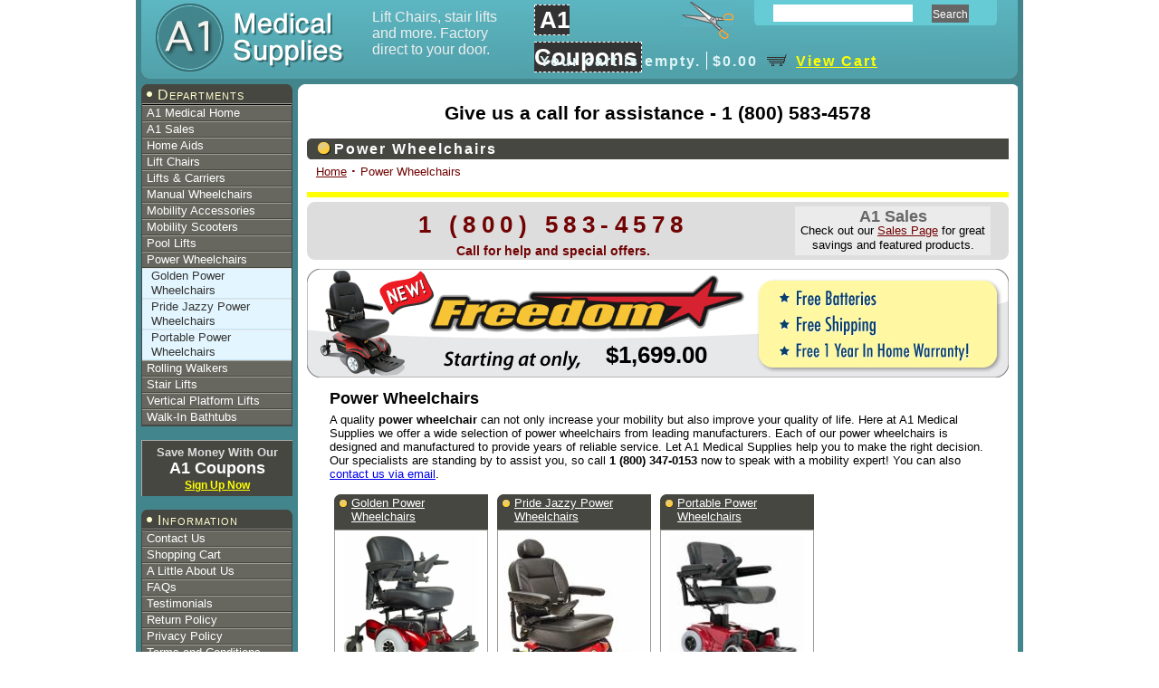

--- FILE ---
content_type: text/html;charset=utf-8
request_url: https://www.a1-medical-supplies.net/power-wheelchairs/
body_size: 4952
content:
<!DOCTYPE html><html xmlns="http://www.w3.org/1999/xhtml" lang="en"><head><title>Power Wheelchairs | Golden | Pride Jazzy &amp; Jet | Shoprider</title><meta content="width=device-width, initial-scale=1" name="viewport"/><link href="/style.css" media="screen" type="text/css" rel="stylesheet"/><link href="/print.css" media="print" type="text/css" rel="stylesheet"/><link href="/3rdParty.css" media="screen" rel="stylesheet"/><link href="/css/category.css" media="screen" type="text/css" rel="stylesheet"/><meta content="A1 Medical Supplies carries power wheelchairs from top manufacturers such as Golden and Pride. We also have a wide range of portable power wheelchairs available." name="description"/><meta content="power, wheelchair, chair, mobility, golden, pride, jazzy, jet, portable, shoprider, foldable, folding" name="keywords"/><link href="https://www.a1-medical-supplies.net/power-wheelchairs/" rel="canonical"/><script type="text/javascript">/*<![CDATA[*/var fbLikeTitle='Power Wheelchairs';
var facebookAppId='429010100499233';
/*]]>*/</script><meta content="Power Wheelchairs" name="og:title"/><meta content="product" name="og:type"/><meta content="https://www.a1-medical-supplies.net/power-wheelchairs/" name="og:url"/><meta content="A1 Medical Supplies" name="og:site_name"/><meta content="5540 McNeely Dr Suite 302" name="og:street-address"/><meta content="Raleigh" name="og:locality"/><meta content="NC" name="og:region"/><meta content="27612" name="og:postal-code"/><meta content="USA" name="og:country-name"/><meta content="ts462-05@mindspring.com" name="og:email"/><meta content="1 (800) 583-4578" name="og:phone_number"/><meta content="erikjrasmussen" name="fb:admins"/><meta content="429010100499233" name="fb:app_id"/><script type="text/javascript" src="http://platform.twitter.com/widgets.js"></script></head><body onload="Tooltip.init();"><div id="outside-container"><div id="inside-container"><div id="header"><div id="logo"><a href="http://www.a1-medical-supplies.net"><img alt="A1 Medical Supplies" src="/images/clear.gif"/></a></div><div id="tag-line"><div class="textarea">Lift Chairs, stair lifts and more. Factory direct to your door.</div></div><div class="header-coupons"><img alt="A1 Coupon Scissors" src="/images/header-scissors.gif" width="57" height="41"/><a href="/couponSignup.html"><span>A1 Coupons</span></a></div><div class="search-area"><form id="quickSearch" action="/search.html" method="get" data-cr-no-capture="data-cr-no-capture"><div><input class="search-bar" type="text" name="q"/><input class="search-submit" type="submit" value="Search"/></div></form></div><div id="miniCart" class="mini-cart"><table class="mini-cart-table"><tbody><tr><td class="cart-items"><span>Your cart is empty.
	</span></td><td class="cart-divider"><div><img alt="seperator" src="/images/clear.gif" width="1" height="1"/></div></td><td class="cart-total"><span>$0.00</span></td><td class="cart-icon"><img alt="mini-cart-icon" src="/images/cart.gif" width="22" height="13"/></td><td class="cart-view"><a href="/shoppingCart.html"><span>View Cart</span></a></td></tr></tbody></table></div></div><div id="middle-wrapper"><div id="nav-container"><div class="bar-header">Departments</div><div id="nav_departments" class="menu blind bar-container"><ul class="nav navbar-nav depth-0"><li class="nav-item first odd"><a class="nav-link" href="/">A1 Medical Home</a></li><li class="nav-item even"><a class="nav-link" href="/sales.html" rel="nofollow">A1 Sales</a></li><li class="nav-item odd sub-bar closed"><a class="nav-link sub-bar-name" href="/home-aids/">Home Aids</a><ul class="nav navbar-nav depth-1" style="display:none;"><li class="nav-item first odd"><a class="nav-link" href="/bath-lifts/">Bath Lifts</a></li><li class="nav-item odd last"><a class="nav-link" href="/bathshowerbench.htm">Bath &amp; Shower Benches</a></li></ul></li><li class="nav-item even sub-bar closed"><a class="nav-link sub-bar-name" href="/lift-chairs/">Lift Chairs</a><ul class="nav navbar-nav depth-1" style="display:none;"><li class="nav-item first odd"><a class="nav-link" href="/LC-Acc.htm">Accessories</a></li><li class="nav-item even"><a class="nav-link" href="/two-position-lift-chairs/">2 Position</a></li><li class="nav-item odd"><a class="nav-link" href="/3-position-lift-chairs/">3 Position</a></li><li class="nav-item even"><a class="nav-link" href="/infinite-position-lift-chairs/">Infinite Position</a></li><li class="nav-item odd"><a class="nav-link" href="/zero-gravity-lift-chairs/">Zero Gravity</a></li><li class="nav-item even"><a class="nav-link" href="/heavy-duty-liftchairs/">Heavy Duty</a></li><li class="nav-item odd"><a class="nav-link" href="/wide-lift-chairs/">Wide Lift Chairs</a></li><li class="nav-item even"><a class="nav-link" href="/pride-lift-chairs/">Pride</a></li><li class="nav-item odd"><a class="nav-link" href="/golden-lift-chairs/">Golden</a></li><li class="nav-item even"><a class="nav-link" href="/usmliftchairs/">US Medical Supplies</a></li><li class="nav-item odd"><a class="nav-link" href="/lc-400-600/">$400 to $600</a></li><li class="nav-item even"><a class="nav-link" href="/lc-601-800/">$601 to $800</a></li><li class="nav-item odd"><a class="nav-link" href="/lc-801-1000/">$801 to $1000</a></li><li class="nav-item even"><a class="nav-link" href="/lc-1001-above/">Over $1000</a></li><li class="nav-item odd last"><a class="nav-link" href="/medicarerequest.htm">Medicare Information</a></li></ul></li><li class="nav-item odd sub-bar closed"><a class="nav-link sub-bar-name" href="/wheelchair-scooter-lifts/">Lifts &amp; Carriers</a><ul class="nav navbar-nav depth-1" style="display:none;"><li class="nav-item first odd"><a class="nav-link" href="/external-scooter-lifts/">External Scooter Lifts</a></li><li class="nav-item even"><a class="nav-link" href="/external-powerchair-lifts/">External Powerchair Lifts</a></li><li class="nav-item odd"><a class="nav-link" href="/lifts-for-outside-of-car/">All External Vehicle Lifts</a></li><li class="nav-item even"><a class="nav-link" href="/internal-scooter-lifts/">Internal Scooter Lifts</a></li><li class="nav-item odd"><a class="nav-link" href="/internal-powerchair-lifts/">Internal Powerchairs Lifts</a></li><li class="nav-item even"><a class="nav-link" href="/lifts-for-inside-of-car/">All Internal Vehicle Lifts</a></li><li class="nav-item odd"><a class="nav-link" href="/manual-wheelchair-lifts/">Manual Wheelchair Lifts</a></li><li class="nav-item even"><a class="nav-link" href="/vertical-platform-lifts/">Vertical Platform Lifts</a></li><li class="nav-item odd last"><a class="nav-link" href="/mobility-trailers/">Mobility Trailers</a></li></ul></li><li class="nav-item even"><a class="nav-link" href="/manual-wheelcairs.htm">Manual Wheelchairs</a></li><li class="nav-item odd sub-bar closed"><a class="nav-link" href="/wheelchair-scooter-accessories/">Mobility Accessories</a></li><li class="nav-item even sub-bar closed"><a class="nav-link" href="/mobility-scooters/">Mobility Scooters</a></li><li class="nav-item odd"><a class="nav-link" href="/pool-lifts.htm">Pool  Lifts</a></li><li class="nav-item even selected sub-bar open"><a class="nav-link" href="/power-wheelchairs/">Power Wheelchairs</a><ul class="depth-1"><li class="first odd"><a class="nav-link" href="/golden-power-wheelchairs/">Golden Power Wheelchairs</a></li><li class="even"><a class="nav-link" href="/pride-power-wheelchairs/">Pride Jazzy Power Wheelchairs</a></li><li class="odd last"><a class="nav-link" href="/portable-power-wheelchairs/">Portable Power Wheelchairs</a></li></ul></li><li class="nav-item odd"><a class="nav-link" href="/rolling-walkers/">Rolling Walkers</a></li><li class="nav-item even sub-bar closed"><a class="nav-link sub-bar-name" href="/stair-lifts/">Stair Lifts</a><ul class="nav navbar-nav depth-1" style="display:none;"><li class="nav-item first odd"><a class="nav-link" href="/ameriglide-stairlifts/">AmeriGlide Stair Lifts</a></li><li class="nav-item even"><a class="nav-link" href="/used-stair-lifts/">Used Stair Lifts</a></li><li class="nav-item odd"><a class="nav-link" href="/factory-reconditioned-stair-lifts.htm">Reconditioned Stair Lifts</a></li><li class="nav-item even"><a class="nav-link" href="/outdoor-stairlifts/">Outdoor Stair Lifts</a></li><li class="nav-item odd"><a class="nav-link" href="/catalog/AmerDWagexamexdu.html">Dumbwaiter</a></li><li class="nav-item even"><a class="nav-link" href="/how-to-measure-for-stair-lift.htm">Stair Lift Measuring</a></li><li class="nav-item odd last"><a class="nav-link" href="/catalog/MK-BSBStairlift-Batteriesstreba.html">Stair Lift Batteries</a></li></ul></li><li class="nav-item odd"><a class="nav-link" href="/vertical-platform-lifts/">Vertical Platform Lifts</a></li><li class="nav-item even last"><a class="nav-link" href="/Walk-In-Baths/">Walk-In Bathtubs</a></li></ul></div><div class="nav-coupon-signup"><span>Save Money With Our</span><p class="a1-coupons"><span>A1 Coupons</span></p><span class="coupon-link"><a href="/couponSignup.html"><span>Sign Up Now</span></a></span></div><div class="bar-header">Information</div><div id="nav_Information" class="blind bar-container"><ul class="nav navbar-nav depth-0"><li class="nav-item first odd"><a class="nav-link" href="/contactUs.html" rel="nofollow">Contact Us</a></li><li class="nav-item even"><a class="nav-link" href="/shoppingCart.html" rel="nofollow">Shopping Cart</a></li><li class="nav-item odd"><a class="nav-link" href="/aboutUs.html" rel="nofollow">A Little About Us</a></li><li class="nav-item even"><a class="nav-link" href="/faqs.html" rel="nofollow">FAQs</a></li><li class="nav-item odd"><a class="nav-link" href="/testimonials.html">Testimonials</a></li><li class="nav-item even"><a class="nav-link" href="/returnPolicy.html">Return Policy</a></li><li class="nav-item odd"><a class="nav-link" href="/privacyPolicy.html" rel="nofollow">Privacy Policy</a></li><li class="nav-item even"><a class="nav-link" href="/terms-conditions.htm">Terms and Conditions</a></li><li class="nav-item odd"><a class="nav-link" href="/delivery.html">Delivery</a></li><li class="nav-item even"><a class="nav-link" href="/how-to-measure-for-stair-lift.htm">Stair Lift Measuring</a></li><li class="nav-item odd"><a class="nav-link" href="/mobility-rebates.htm" rel="nofollow">Mobility Rebates</a></li><li class="nav-item even last"><a class="nav-link" href="/low-price-guarantee.htm">Low Price Guarantee</a></li></ul></div><div><div class="feature-header">Featured Sales</div><div class="feature"><div class="feature-pic"><a href="/catalog/AmeriGlide-Infinity-Curved-Stair-Lift.html"><img class="portrait" alt="AmeriGlide Infinity Curved Stair Lift" src="/resources/product/4179/picture-thumb.jpg"/></a></div><div class="feature-name"><a href="/catalog/AmeriGlide-Infinity-Curved-Stair-Lift.html"><span>AmeriGlide Infinity Curved Stair Lift</span></a></div><div class="feature-price"><span class="sidebar-sale-price">$7,199.00</span></div></div><div class="feature"><div class="feature-pic"><a href="/catalog/AmeriGlide-Rave-2-Stair-Lift.html"><img class="portrait" alt="AmeriGlide Rave 2 Stair Lift" src="/resources/product/3571/picture-thumb.jpg"/></a></div><div class="feature-name"><a href="/catalog/AmeriGlide-Rave-2-Stair-Lift.html"><span>AmeriGlide Rave 2 Stair Lift</span></a></div><div class="feature-price"><span class="sidebar-sale-price">$2,195.00</span></div></div><div class="view-sales"><a href="/sales.html"><span>View All Sales</span></a></div><div class="feature-header featured-products">Featured Products</div><div class="feature"><div class="feature-pic"><a id="sale_2.product.url_2"><img id="sale_2.product.picture" alt="sale_2.product.name" src="/images/mock.jpg"/></a></div><div class="feature-name"><a id="sale_2.product.url"><span id="sale_2.product.name">MOCK</span></a></div><div class="feature-price"><span id="sale_2.product.price" class="sidebar-sale-price">MOCK</span></div></div><div class="feature"><div class="feature-pic"><a id="sale_3.product.url_2"><img id="sale_3.product.picture" alt="sale_3.product.name" src="/images/mock.jpg"/></a></div><div class="feature-name"><a id="sale_3.product.url"><span id="sale_3.product.name">MOCK</span></a></div><div class="feature-price"><span id="sale_3.product.price" class="sidebar-sale-price">MOCK</span></div></div><div class="clear"><img alt="spacer" src="/images/clear.gif" width="1" height="1"/></div></div><div class="bbb"><p>A1 Medical Supplies</p><span>Raleigh</span>,
					<span>NC</span>&nbsp; <span>27612</span></div></div><div id="content-container"><div id="inside-content"><div class="call-header">
                     Give us a call for assistance  - <span>1 (800) 583-4578</span></div><div class="titleBar-wrapper"><div id="titleBar" class="title"><h1><span id="title"><span>Power Wheelchairs</span></span></h1></div></div><div id="content"><div id="breadcrumbs" class="one"><ul class="breadcrumb" itemprop="breadcrumb"><li itemscope class="home from-start-0 from-end-1 breadcrumb-item" itemtype="http://data-vocabulary.org/Breadcrumb"><a href="/" itemprop="url"><span itemprop="title">Home</span></a></li><li class="from-start-0 from-end-1 delimiter"><span>&nbsp;&middot;&nbsp;</span></li><li itemprop="child" itemscope class="current active from-start-1 from-end-0 breadcrumb-item" itemtype="http://data-vocabulary.org/Breadcrumb"><span>Power Wheelchairs</span></li></ul></div><div class="map-pricing"></div><div id="announcement-row"><div class="ar-coupons"><img class="ar-scissors" alt="scissors" src="/images/announcement-scissors.gif"/><p class="ar-coupons-header"><span>A1 Coupons</span></p>
		Don't buy until you have them! <a class="ar-signup" href="/couponSignup.html"><span>Sign Up Now</span></a></div><div class="ar-sales"><p class="ar-sales-header"><span>A1 Sales</span></p>
		Check out our <a href="/sales.html">Sales Page</a> for great savings and featured products.
	</div><div class="ar-phone"><p class="ar-phone-header"><span>1 (800) 583-4578</span></p><p class="ar-call"><span>Call for help and special offers.</span></p></div><div class="clear"><img alt="spacer" src="/images/clear.gif" width="1" height="1"/></div></div><div class="freedom-box" style="margin-bottom: 10px;"><a href="/catalog/A1-PridJAZZFREEDOM.html"><img alt="Pride's Jazzy Freedom" src="/images/banners/jazzy-freedom-a1ms.jpg" width="775" height="120"/></a><span class="freedom-price">$1,699.00</span></div><div id="Site:61:SmartPage:95" class="category-page even SmartPage-95"><div class="category-description wysiwyg"><h2>Power Wheelchairs</h2><p>A quality <b>power wheelchair</b> can not only increase your mobility but also improve your quality of life. Here at A1 Medical Supplies we offer a wide selection of power wheelchairs from leading manufacturers. Each of our power wheelchairs is designed and manufactured to provide years of reliable service. Let A1 Medical Supplies help you to make the right decision. Our specialists are standing by to assist you, so call <strong>1 (800) 347-0153</strong> now to speak with a mobility expert! You can also <a href="http://www.a1-medical-supplies.net/contactUs.html" rel="nofollow">contact us via email</a>.</p></div><ul class="categories"><li class="even subSmartPage-91"><div class="category-header"><a href="/golden-power-wheelchairs/"><span>Golden Power Wheelchairs</span></a></div><div class="category-info"><div class="category-pic"><a class="main-link" href="/golden-power-wheelchairs/"><img class="portrait" alt="Golden Power Wheelchairs" src="/resources/smartPage/91/picture-thumb.jpg"/></a></div><div class="textarea short-description"></div></div><div class="view-more"><a href="/golden-power-wheelchairs/"><span>view products</span></a></div></li><li class="odd subSmartPage-90"><div class="category-header"><a href="/pride-power-wheelchairs/"><span>Pride Jazzy Power Wheelchairs</span></a></div><div class="category-info"><div class="category-pic"><a class="main-link" href="/pride-power-wheelchairs/"><img class="portrait" alt="Pride Jazzy Power Wheelchairs" src="/resources/smartPage/90/picture-thumb.jpg"/></a></div><div class="textarea short-description"></div></div><div class="view-more"><a href="/pride-power-wheelchairs/"><span>view products</span></a></div></li><li class="even subSmartPage-93"><div class="category-header"><a href="/portable-power-wheelchairs/"><span>Portable Power Wheelchairs</span></a></div><div class="category-info"><div class="category-pic"><a class="main-link" href="/portable-power-wheelchairs/"><img class="portrait" alt="Portable Power Wheelchairs" src="/resources/smartPage/93/picture-thumb.jpg"/></a></div><div class="textarea short-description"></div></div><div class="view-more"><a href="/portable-power-wheelchairs/"><span>view products</span></a></div></li></ul><p style="clear:both;">&nbsp;</p></div></div></div></div><div id="content-bottom"><img alt="content-bottom" src="/images/content-bottom.gif" width="795"/></div></div></div></div><script type="text/javascript" src="/js.js"></script><script type="text/javascript">/*<![CDATA[*/const productLine=4;/*]]>*/</script><script type="text/javascript" async="async" defer="defer">/*<![CDATA[*/try {
(function(i,s,o,g,r,a,m){i['GoogleAnalyticsObject']=r;i[r]=i[r]||function(){
(i[r].q=i[r].q||[]).push(arguments)},i[r].l=1*new Date();a=s.createElement(o),
m=s.getElementsByTagName(o)[0];a.async=1;a.src=g;m.parentNode.insertBefore(a,m)
})(window,document,'script','https://www.google-analytics.com/analytics.js','ga');
ga('create', 'UA-1356912-2', 'auto', {'legacyCookieDomain': 'a1-medical-supplies.net'});
ga('require', 'ecommerce');
ga('send', 'pageview');
window.dataLayer = window.dataLayer || []; function gtag(){dataLayer.push(arguments);}} catch(e) { if(console) { console.error(e) } }/*]]>*/</script></body></html>

--- FILE ---
content_type: text/css
request_url: https://www.a1-medical-supplies.net/style.css
body_size: 35289
content:
* {
    padding: 0;
    margin: 0;
}

img {
    border: none;
    -ms-interpolation-mode: bicubic;
}

body {
    font-family: trebuchet ms, verdana, arial, helvetica, sans-serif;
    background-color: #fff;
    font-size: 62.5%;
}

.clear {
    clear: both;
    height: 1px;
}

.clear-right {
    clear: right;
    height: 1px;
}

.clear-left {
    clear: left;
}

h1 {
    font-size: 1.6em;
}

h1.site-name {
    margin-left: -2000px;
}

h2 {
    font-size: 1.4em;
}

h3 {
    font-size: 1.2em;
}

li {
    margin-left: 25px;
}

p {
    margin: 5px 0;
}

#notice {
    background-color: #F7E2FF;
    padding: 10px;
    font-weight: bold;
    font-size: 1.1em;
    margin-bottom: 10px;
    border: 3px dashed #666;
}

#outside-container {
    width: 980px;
    font-size: 1.3em;
    margin-left: auto;
    margin-right: auto;
    text-align: center;
    background-color: #42858d;
    position: relative;
    padding-bottom: 6px;
    margin-bottom: 30px;
}

#inside-container {
    margin: 0 6px 6px 6px;
    text-align: left;
}

#header {
    height: 87px;
    background: transparent url(/images/header.jpg) 0 0 no-repeat;
}

#logo img {
    width: 241px;
    height: 77px;
    float: left;
    border: 0;
}

#tag-line {
    width: 160px;
    position: absolute;
    top: 10px;
    left: 261px;
    font-size: 1.2em;
    color: #efefef;
}

#phone .sales {
    text-align: center;
    margin-top: 18px;
}

.header-coupons {
    position: absolute;
    width: 220px;
    top: 2px;
    left: 440px;
    line-height: 41px;
    font-size: 2em;
    font-weight: bold;
}

.header-coupons a {
    color: #fff;
    border: 1px dashed #fff;
    text-decoration: none;
    padding: 1px 5px;
    background-color: #333;
}

.header-coupons a:hover {
    background-color: #C91901;
}

.header-coupons img {
    float: right;
}

.service {
    margin-top: 5px;
}

#hours {
    width: 280px;
    text-align: center;
    position: absolute;
    left: 390px;
    top: 8px;
    color: #eee;
}

.search-area {
    width: 268px;
    position: absolute;
    top: 0;
    right: 23px;
    color: #fff;
}

.search-area form {
    margin-top: 3px;
    margin-left: 15px;
    position: relative;
}

.search-area input {
    border: 0;
    height: 15px;
    padding: 2px;
}

input.search-bar {
    position: absolute;
    top: 2px;
    left: 0;
    width: 150px;
    height: 15px;
}

input.search-submit {
    position: absolute;
    top: 2px;
    left: 170px;
    background-color: #666;
    color: #fff;
    cursor: pointer;
    border: 1px solid #666;
    font-size: .9em;
    padding: 0;
    margin-left: 5px;
    height: 20px;
    line-height: 20px;
}

.mini-cart {
    width: 510px;
    height: 37px;
    line-height: 37px; /*line-height: 37px;*/
    position: absolute; /*border: 1px solid white;*/
    top: 47px;
    left: 440px;
    color: #def4f6;
    padding: 0 2px;
    letter-spacing: 2px;
    font-size: 1.2em;
    font-weight: bold;
    white-space: nowrap;
    text-align: center;
}

.mini-cart-right {
    position: absolute;
    top: 0;
    right: 0;
}

.mini-cart p {
    margin: 0;
}

.mini-cart-table td {
    padding: 0 2px;
}

.mini-cart a {
    color: yellow;
}

.cart-items {
    width: 150px; /*font-size:.8em;*/
}

.cart-divider td {
    width: 10px;
}

.cart-total {
    width: 50px;
}

.cart-icon {
    width: 30px;
    text-align: center;
}

.cart-divider div {
    height: 20px;
    width: 1px;
    background-color: #fff;
}

#middle-wrapper {
    height: 1%;
}

#nav-container {
    position: absolute;
    top: 93px;
    left: 6px;
    width: 167px;
}

.bar-header {
    background: transparent url(/images/navigation-header.gif) 0 0 no-repeat;
    color: #ffc;
    font-variant: small-caps;
    height: 23px;
    line-height: 23px;
    padding-left: 18px;
    font-size: 1.2em;
    letter-spacing: 1px;
}

.bar-container {
    border-width: 0 1px 1px;
    border-color: #474742;
    border-style: solid;
    background-color: #676760;
    margin-bottom: 15px;
}

.bar-container li {
    list-style: none;
    margin-left: 0;
    font-family: Verdana, sans-serif;
    min-height: 16px;
    line-height: 16px;
}

.bar-container li a {
    display: block;
    padding-left: 5px;
    border-top: 1px solid #9D9E94;
    border-bottom: 1px solid #474742;
    min-height: 16px;
    line-height: 16px;
    color: #fff;
    text-decoration: none;
}

* html .bar-container li a {
    height: 16px;
}

.bar-container li a:hover,
.bar-container .sub-bar li a:hover {
    border-top: 1px solid #FFEB40;
    border-bottom: 1px solid #BC9728;
    background-color: #fc3;
    color: #474742;
}

.bar-container .sub-bar li {
    background-color: #e3f6ff;
}

.bar-container .sub-bar li a {
    padding-left: 10px;
    border-top: 1px solid #E4E4E4;
    border-bottom: 1px solid #c4e6f7; /*color:#fff;*/
    color: #333;
}

.bar-container li.sub-bar ul li ul li {
    background-color: #F2F2EE;
}

.bar-container li.sub-bar ul li ul li a {
    padding-left: 15px;
    border-top: 1px solid #fff;
    border-bottom: 1px solid #7dd5ff;
    color: #474742;
}

.nav-coupon-signup {
    background-color: #474742;
    font-weight: bold;
    text-align: center;
    padding: 5px;
    margin-bottom: 15px;
    border-top: 1px solid #aaa;
    border-left: 1px solid #aaa;
    color: #ddd;
}

p.a1-coupons {
    margin: 0;
    color: #fff;
    font-size: 1.4em;
}

.coupon-link a {
    color: yellow;
    font-size: .9em;
}
.call-header {
    text-align: center;
    padding: 10px;
    font-size: 1.6em;
    font-weight: bold;
}
#titleBar h1 {
    font-size: 1.2em;
    letter-spacing: 2px;
}

#titleBar {
    color: #fff;
    background: transparent url(/images/title-bar.gif) 0 0 no-repeat;
    height: 23px;
    line-height: 23px;
    padding-left: 30px;
}

.titleBar-wrapper /* IE7 Wasn't an Improvement */
{
/*margin-left: 173px;*/
    padding-top: 6px;
    margin-bottom: 5px;
}

.banner-area {
    text-align: center;
    padding: 5px;
}

#breadcrumbs {
    padding-left: 10px;
    padding-bottom: 4px;
    color: #720303;
    margin-bottom: 10px; /*background: #720303 url( /images/top-left-dkred.gif ) 0 0 no-repeat;*/
    line-height: 1.3em;
}

#breadcrumbs a:link,
#breadcrumbs a:visited {
    color: #720303;
}

#breadcrumbs a:hover {
    color: #999;
}

#breadcrumbs li {
    list-style: none;
    display: inline;
    margin-left: 0;
    margin-bottom: 3px;
}

#breadcrumbs li.delimiter {
    color: #720303;
    font-size: 1.3em;
    font-weight: bold;
}

#announcement-row {
    background: transparent url(/images/announcement-row-bg.gif) 0 0 no-repeat;
    height: 64px;
    padding: 5px;
}

.ar-coupons {
    display: none;
    float: right;
    width: 200px;
    text-align: center;
    margin-right: 15px;
    margin-left: 10px; /*border: 3px dashed #666;*/
    border: 3px solid #EBEBEB;
    line-height: 16px;
    background-color: #EBEBEB;
}

img.ar-scissors {
    float: right;
    margin-top: 5px;
}

.ar-coupons a,
.ar-sales a {
    color: #720303;
}

p.ar-coupons-header,
p.ar-sales-header {
    color: #666;
    font-size: 1.4em;
    margin: 0;
    font-weight: bold;
}

.ar-sales {
    float: right;
    width: 210px;
    line-height: 16px;
    text-align: center;
    margin-right: 15px;
    background-color: #EBEBEB;
    border: 3px solid #EBEBEB;
}

.ar-phone {
    text-align: center;
    font-weight: bold;
    color: #666;
}

.ar-phone-header {
    font-size: 2em;
    letter-spacing: .25em;
    color: #720303;
}

.ar-call {
    color: #720303;
    font-size: 1.1em;
}

#content-container {
    background: #fff url(/images/content-header.gif) 0 0 no-repeat;
    width: 795px;
    margin-left: 173px;
    margin-top: 6px;
}

#inside-content {
    padding: 10px;
    min-height: 1400px;
}

* html #inside-content {
    height: 1400px;
}

#content-bottom {
    margin-left: 173px;
    margin-bottom: 6px;
    margin-top: -2px;
}

.top-left {
    background: #474742 url(/images/top-left.gif) 0 0 no-repeat;
    height: 18px;
    line-height: 18px;
    color: #fff;
    padding-left: 10px;
}

.top-left-alt {
    background: #907167 url(/images/top-left-alt.gif) 0 0 no-repeat;
    height: 18px;
    line-height: 18px;
    color: #fff;
    padding-left: 10px;
}

.bottom-right {
    background: #474742 url(/images/bottom-right.gif) right bottom no-repeat;
    height: 8px;
}

.bottom-right-alt {
    background: #907167 url(/images/bottom-right-alt.gif) right bottom no-repeat;
    height: 8px;
}

.inside-box {
    border: 1px solid #474742;
    padding: 5px;
    min-height: 60px;
}

* html .inside-box {
    height: 60px;
}

.inside-box-alt {
    border: 1px solid #907167;
    padding: 5px;
    min-height: 60px;
}

* html .inside-box-alt {
    height: 60px;
}

.dark-box-top {
    width: 207px;
    height: 6px;
    background: transparent url(/images/dark-box-top.gif) 0 0 no-repeat;
}

.dark-box-bottom {
    width: 207px;
    height: 7px;
    background: transparent url(/images/dark-box-bottom.gif) 0 0 no-repeat;
}

.dark-box-inside {
    background: #96938E url(/images/dark-box-inside.gif) 0 0 repeat-y;
    padding: 10px;
    color: #fff;
    height: 1%;
}

.server-message {
    background-color: #ffc;
    padding: 10px;
    font-weight: bold;
    font-size: 1.1em;
}

.payment-methods {
    background-color: #fff;
    padding: 2px 0 10px 0;
    margin-bottom: 5px;
    height: 1%;
}

.pm-header {
    text-align: center;
    font-weight: bold;
}

#google {
    padding-left: 37px;
}

.checks-welcome {
    text-align: center;
}

.bbb {
    font-size: .9em;
    color: #fff;
    text-align: center;
}

.bbb img {
    float: left;
    margin-right: 3px;
}

#instantCoupons {
    padding: 5px 0 0 10px;
    background-color: #fff;
}

#coupon-signup-box {
    margin-left: auto;
    margin-right: auto;
    margin-top: 15px;
    text-align: center;
    width: 350px;
    background-color: #474742;
    padding: 5px;
    color: #fff;
}

#coupon-signup-box-inner {
    border: 3px double #ccc;
    padding: 10px;
}

.coupon-signup-header {
    color: yellow;
    font-weight: bold;
    font-size: 1.2em;
}

#subscriptions li {
    list-style: none;
    padding: 5px;
    text-align: left;
}

.coupon-input {
    margin-bottom: 15px;
}

input.coupon-submit {
    margin-top: 15px;
}

.coupon-success {
    background-color: #ccc;
    padding: 5px;
    font-weight: bold;
    color: #333;
    margin-bottom: 10px;
}

.a1-coupons-scissors {
    float: right;
}

ul#testimonials li {
    list-style: none;
    margin-left: 0;
    border-left: 5px solid #666;
    text-align: left;
}

p.customer {
    margin: 0;
    font-weight: bold;
    color: #333;
    padding-left: 5px;
}

p.customer-place {
    margin: 0 0 5px 0;
    color: #666;
    padding-left: 5px;
}

div.customer-testimonial {
    margin: 2px 0 15px 0;
    background-color: #F6F6F6;
    padding: 5px;
}

ul#faqs {
    margin-top: 20px;
}

ul#faqs li {
    list-style: none;
    margin-left: 0;
    border-left: 5px solid #666;
    padding-left: 5px;
}

ul#faqs td {
    padding-left: 5px;
}

th.answer-header,
td.answer-text {
    background-color: #F6F6F6;
}

.return-to-top {
    font-size: .9em;
    text-align: right;
}

.warranty {
    text-align: center;
}

.sl-disclaimer {
    font-size: .9em;
    margin-top: 10px;
    padding-bottom: 10px;
}

.contact-left {
    float: left;
    width: 250px;
}

.contact-required-fields,
.contact-form-header {
    margin-bottom: 5px;
}

.contact-form th {
    padding-top: 5px;
    padding-right: 5px;
    vertical-align: top;
    font-weight: normal;
    text-align: right;
}

th.contact-required {
    font-weight: bold;
}

.contact-form td {
    vertical-align: top;
    padding-top: 5px;
}

.contact-right {
    margin-left: 270px;
    border-left: 1px solid #ccc;
    padding-left: 10px;
}

.contact-phone,
.mailing-address,
.physical-address,
.contact-service {
    margin-top: 10px;
}

.contact-label {
    color: #666;
    margin-bottom: 3px;
    border-bottom: 1px solid #666;
    padding-bottom: 2px;
    width: 150px;
    font-weight: bold;
}

div.card-type-label {
    display: none;
}

img#cardTypeImage {
    display: none;
}

#confirm-page .submit,
.order-return-policy {
    padding: 10px;
    text-align: center;
}

table#credit td {
    padding: 5px;
    text-align: center;
}

.map-pricing {
    text-align: center;
    background-color: yellow;
    font-weight: bold;
    font-size: 1.1em;
    padding: 3px 0;
    margin-bottom: 5px;
}

.free-big li {
    display: inline;
    margin-left: 0;
}

.free-big {
    margin-bottom: 5px;
    text-align: center;
}

.free-big li.free-big-first {
    margin-right: 20px;
}

.no-items {
    text-align: center;
    font-weight: bold;
    font-size: 1.2em;
    padding: 10px;
}

.feature-header {
    clear: both;
    background-color: #7A7571;
    color: yellow;
    font-weight: bold;
    padding: 2px 5px;
    margin-bottom: 3px;
}

.featured-products {
    margin-top: 15px;
}

.feature {
    clear: both;
    margin-bottom: 10px;
}

.feature-pic {
    width: 90px;
    float: left;
}

.feature-pic img {
    width: 80px;
    border: 1px solid #ccc;
}

.feature-name a {
/*color:#FFE6D5;*/
    color: #DFF3FE;
    font-weight: bold;
}

.feature-price {
    font-size: 1.3em;
    font-weight: bold;
    text-align: right;
    color: #eee;
}

.view-sales {
    text-align: center;
    padding: 3px 0;
    height: 15px;
    line-height: 15px;
    font-weight: bold;
    background-color: #ccc;
    clear: both;
}

.view-sales a {
    color: #333;
    display: block;
}

.view-sales a:hover {
    background-color: #ddd;
}

.assistant-box {
    background-color: #E3F6FF;
    font-size: 1.2em;
    text-align: center;
    margin: 10px 0;
    border-top: 1px solid #999;
    border-bottom: 1px solid #999;
    color: #333;
    padding: 10px;
}

.need-help-header {
    font-weight: bold;
    font-size: 1.3em;
}

.assistant-box a {
    color: #333
}
table.sl-pic-table {
    border-collapse:separate;
    border-spacing: 10px;
}
.sl-pic {
    padding-bottom: 15px;
}
td.sl-caption {
    width: 300px;
    /*border: 1px solid #333;*/
    padding-bottom: 15px;
}
.polar-caption {
    bottom: -20px;
    text-align: center;
    font-weight: bold;
}

.polar {
    bottom: 4px;
    position: relative;
    right: 4px;
    text-align: center;
    background: none repeat scroll 0 0 #FFFFFF;
    padding: 10px 10px 30px;
    border-top: 1px solid #666;
    border-right: 2px solid #333;
    border-bottom: 2px solid #333;
    border-left: 1px solid #666;
}

.polar-image {
    margin: 0;
    width: 100px;
    height: 100px;
    overflow: hidden;
}
.left {
     float: left;
     margin: 0 10px 10px 0;
}
.right {
    float: right;
    margin: 0 0 10px 10px;
}

/*fda compliance stuff*/
.sp-fda-name {
    font-size: .8em;
    padding-top: 5px;
    color: #666;
}
.sp-fda-blurb {
    font-size: .8em;
    margin: 1em;
}
.p-fda-name {
    margin: 0 0 1em 3em;
    /*text-align: center;*/
    font-size: .9em;
    color: #666;
}
.p-fda-blurb {
    margin: 1em;
    font-size: .9em;
}
.localeSelector {
	cursor: pointer;
	position: relative;
	float: right;
	background-color: #99ff99;
	padding: 3px;
	border: 1px solid #006633;
	z-index: 97;
}

.localeSelector:hover {
	background-color: #9999ff;
}

.localeSelectorMenu {
	cursor: pointer;
	position: absolute;
	background-color: #99ff99;
	padding: 0;
	border: 1px solid #006633;
	z-index: 101;
}

div.localeSelectorMenu {
	padding: 3px 3px 3px 3px;
}

.localeSelectorMenu div:hover {
	background-color: #9999ff;
}

span.error, div.error {
	font-weight: bold;
	color: red;
	margin-left: 5px;
	background-image: url(/images/exclamation-16.png);
	background-repeat: no-repeat;
	padding-left: 20px;

}

span.error a, div.error a {
	color: red;
}

/* Admin-editable sections are hidden by default, shown only when edit-in-place is enabled */
.admin-editable-section {
	display: none;
}

.admin-editable-section:has(.editable-in-place) {
	display: block;
	margin: 20px 0;
	padding: 15px;
	background-color: #fff8e1;
	border: 2px dashed #ff9800;
	border-radius: 5px;
}

.admin-editable-section:has(.editable-in-place)::before {
	content: "Admin Editable Text (not visible to customers)";
	display: block;
	font-weight: bold;
	color: #e65100;
	margin-bottom: 10px;
	font-size: 12px;
	text-transform: uppercase;
}

.admin-editable-section .editable-in-place {
	display: block;
	margin: 8px 0;
	padding: 8px;
	background-color: #ffffff;
	border: 1px dotted #999;
}

.editable-in-place {
	cursor: pointer;
	border: 1px dotted transparent;
}

.editable-in-place:hover {
	background-color: #ffffcc;
	border-color: #999999;
}

.edit-in-place {
	z-index: 100;
	padding: 5px;
	border: 2px inset #009999;
	background-color: #ffffff;
}

.edit-in-place input {
	font-size: 11px;
	margin-right: 3px;
	float: left;
	border: 1px solid #99ccff;
}

.edit-in-place textarea {
	height: 500px;
	width: 700px;
	font-size: 11px;
	padding: 5px;
	margin-right: 3px;
	border: 1px solid #99ccff;
}

.edit-in-place .buttons {
	display: block;
}

.edit-in-place a.edit-in-place-button {
	border: 1px outset #999999 !important;
	text-decoration: none !important;
	background-color: #99ccff !important;
	color: #000000 !important;
	float: right !important;
	padding: 2px !important;
	margin-right: 3px !important;
	font-size: 12px !important;
}

.edit-in-place.textarea a {
	margin-top: 5px;
}

.edit-in-place a.edit-in-place-button:hover {
	background-color: #ccffff;
}

.edit-in-place a.edit-in-place-button:active {
	border: 1px inset #999999;
}

.edit-in-place .localeSelector {
	display: inline;
	float: left;
	margin-right: 4px;
}

.edit-in-place .localeSelector img {
	width: 23px !important;
	height: 15px !important;
}

.edit-in-place.textarea .localeSelector {
	margin-top: 5px;
}

.tooltipped {
	cursor: help;
}

#tooltip {
	background-color: #ffffcc;
	border: 1px solid #666666;
	padding: 2px;
	max-width: 200px;
	z-index: 97;
}

#hiddenNotice,
#unpublishedNotice {
	position: fixed;
	top: 0;
	left: 0;
	text-transform: uppercase;
	width: 100%;
	padding: 20px;
	text-align: center;
	font-size: 50px;
	background-color: #cccccc;
	border-bottom: 1px solid #999999;
	opacity: 0.4;
	z-index: 10000;
}

#lutraDebugger {
	position: fixed;
	top: 50px;
	left: 200px;
	padding: 10px;
	background: #ffcccc;
	border: 1px solid #ff3333;
}

#lutraDebugger a.close {
	float: right;
	border: 1px outset #cccccc;
	padding: 2px;
	cursor: pointer;
	text-decoration: none;
}

#lutraDebugger a:hover.close {
	background: #ccffcc;
}

#lutraDebugger a:focus.close {
	border: 1px inset #cccccc;
}

#lutraDebugger ul {
	list-style: none;
	font-weight: bold;
	clear: right;
}

#lutraDebugger ul li {
	padding: 3px;
}

#lutraDebugger ul li.odd {
	background: #ffaaaa;
	border-top: 1px solid #dd0000;
	border-bottom: 1px solid #dd0000;
}

#lutraDebugger ul li.odd.last {
	border-bottom: none;
}
.SAMI5ZxHy9H0Qiw1GXqA{font-weight:bold;display:flex;flex-flow:column nowrap}.SAMI5ZxHy9H0Qiw1GXqA input,.SAMI5ZxHy9H0Qiw1GXqA button{outline:none}.SAMI5ZxHy9H0Qiw1GXqA>div{flex:1;display:flex;flex-flow:row nowrap;margin:8px}.SAMI5ZxHy9H0Qiw1GXqA>div>label{width:100px;text-align:right;margin-right:10px;line-height:36px;color:#666}.SAMI5ZxHy9H0Qiw1GXqA>div>div{flex:1;display:flex;flex-flow:row nowrap;width:300px}.SAMI5ZxHy9H0Qiw1GXqA>div>div>input{flex:1;padding:6px 10px;font-size:16px;border:1px solid #aaa;border-radius:4px}.SAMI5ZxHy9H0Qiw1GXqA>div>div>span{color:#a22;font-weight:bold;margin-left:10px;line-height:36px}.SAMI5ZxHy9H0Qiw1GXqA>div.I4Ryc0Ysx5nAmMW341xv{height:20px;justify-content:center;color:#a22}.SAMI5ZxHy9H0Qiw1GXqA button{display:block;width:150px;margin:0 auto 10px auto;white-space:nowrap;display:inline-block;border-radius:5px;padding:5px 10px;font-size:16px;color:#fff;cursor:pointer;background-image:linear-gradient(#4f93ce, #285f8f);border:1px solid #285f8f;position:relative}.SAMI5ZxHy9H0Qiw1GXqA button:visited{color:#fff}.SAMI5ZxHy9H0Qiw1GXqA button:hover{background-image:linear-gradient(#63a0d4, #337ab7)}.SAMI5ZxHy9H0Qiw1GXqA button:hover[disabled]{background-image:linear-gradient(#4f93ce, #285f8f)}.SAMI5ZxHy9H0Qiw1GXqA button:visited{color:#000}.SAMI5ZxHy9H0Qiw1GXqA button[disabled]{opacity:.6;cursor:not-allowed}.SAMI5ZxHy9H0Qiw1GXqA button.Ptyx54eA86MI0HQNHVsA:before{position:absolute;content:"";left:5px;top:5px;height:16px;width:16px;background:url("spinner.gif") no-repeat}
.pQb2U47jQBSOBWnoPbXw{overflow:auto}.pQb2U47jQBSOBWnoPbXw .FdPcp6bErnMRrfazzf31{margin:10px;text-align:center}.pQb2U47jQBSOBWnoPbXw .TqdFJh7gvE6h07n05v0D{font-weight:bold;color:#00008b}.pQb2U47jQBSOBWnoPbXw form{display:flex;flex-flow:column nowrap;font-weight:bold;max-width:530px;margin:0 auto}.pQb2U47jQBSOBWnoPbXw form input,.pQb2U47jQBSOBWnoPbXw form select,.pQb2U47jQBSOBWnoPbXw form button{outline:none}.pQb2U47jQBSOBWnoPbXw form>div{flex:1;display:flex;flex-flow:row nowrap;margin:2px 4px}.pQb2U47jQBSOBWnoPbXw form>div>label{width:160px;text-align:right;margin-right:10px;line-height:36px;color:#666}.pQb2U47jQBSOBWnoPbXw form>div>div{flex:1;display:flex;flex-flow:row nowrap;width:400px}.pQb2U47jQBSOBWnoPbXw form>div>div>input,.pQb2U47jQBSOBWnoPbXw form>div>div>textarea,.pQb2U47jQBSOBWnoPbXw form>div>div>select{flex:1;padding:6px 10px;font-size:16px;border:1px solid #aaa;border-radius:4px;margin:0}.pQb2U47jQBSOBWnoPbXw form>div>div>span{color:#a22;font-weight:bold;margin-left:10px;line-height:36px}.pQb2U47jQBSOBWnoPbXw form>div.JFKnwTzFas2N6BfHasIw{justify-content:center;color:#a22}.pQb2U47jQBSOBWnoPbXw form>div.RbdlJE0ZT3okwa3U0VvS{justify-content:center}.pQb2U47jQBSOBWnoPbXw form>div.RbdlJE0ZT3okwa3U0VvS>label{text-align:center;width:100%}.pQb2U47jQBSOBWnoPbXw form>.FwXzOi6mjJB_XppqDSO0{justify-content:center;padding:10px;font-weight:normal}.pQb2U47jQBSOBWnoPbXw form>ul{display:flex;flex-flow:row wrap;justify-content:center;margin-top:10px}.pQb2U47jQBSOBWnoPbXw form>ul>li{width:150px;margin:5px;border:2px dotted #999;cursor:pointer;background:#fff;box-shadow:1px 1px 4px rgba(0,0,0,.2);display:flex;flex-flow:column nowrap}.pQb2U47jQBSOBWnoPbXw form>ul>li .cqeVsFM7Wg59p8iNYoZy{flex:1;display:flex;flex-flow:column nowrap;justify-content:center;font-size:12px;text-align:center;padding:5px;border-bottom:1px solid #ccc}.pQb2U47jQBSOBWnoPbXw form>ul>li .n4r4U38qMD2h6I19MBp2{height:30px;line-height:30px;font-weight:bold;color:#c00;text-align:center;padding:5px}.pQb2U47jQBSOBWnoPbXw form>ul>li:hover{border:2px solid #999;background:linear-gradient(#f0f0f0, #efefef)}.pQb2U47jQBSOBWnoPbXw form>ul>li.UpTzK5iFwuKOaGrtaTvM{border:2px solid green;background:linear-gradient(#cfc, #ada);box-shadow:3px 3px 4px rgba(0,0,0,.5)}.pQb2U47jQBSOBWnoPbXw form>ul>li.UpTzK5iFwuKOaGrtaTvM:hover{border:2px solid green;background:linear-gradient(#cfc, #ada);box-shadow:3px 3px 4px rgba(0,0,0,.5)}.pQb2U47jQBSOBWnoPbXw button{display:block;width:180px;margin:0 auto 10px auto;white-space:nowrap;display:inline-block;border-radius:5px;padding:5px 10px;font-size:16px;color:#fff;cursor:pointer;background-image:linear-gradient(#4f93ce, #285f8f);border:1px solid #285f8f;position:relative}.pQb2U47jQBSOBWnoPbXw button:visited{color:#fff}.pQb2U47jQBSOBWnoPbXw button:hover{background-image:linear-gradient(#63a0d4, #337ab7)}.pQb2U47jQBSOBWnoPbXw button:hover[disabled]{background-image:linear-gradient(#4f93ce, #285f8f)}.pQb2U47jQBSOBWnoPbXw button:visited{color:#000}.pQb2U47jQBSOBWnoPbXw button[disabled]{opacity:.6;cursor:not-allowed}.pQb2U47jQBSOBWnoPbXw button.jBeMjDMCEgK6NT5odLZM:before{position:absolute;content:"";left:5px;top:5px;height:16px;width:16px;background:url("spinner.gif") no-repeat}.pQb2U47jQBSOBWnoPbXw button.RbdlJE0ZT3okwa3U0VvS{width:250px;white-space:nowrap;display:inline-block;border-radius:5px;padding:5px 10px;font-size:16px;color:#fff;cursor:pointer;background-image:linear-gradient(white, #d5d5d5);border:1px solid #d5d5d5;color:#000;font-weight:normal}.pQb2U47jQBSOBWnoPbXw button.RbdlJE0ZT3okwa3U0VvS:visited{color:#fff}.pQb2U47jQBSOBWnoPbXw button.RbdlJE0ZT3okwa3U0VvS:hover{background-image:linear-gradient(white, #eee)}.pQb2U47jQBSOBWnoPbXw button.RbdlJE0ZT3okwa3U0VvS:hover[disabled]{background-image:linear-gradient(white, #d5d5d5)}.pQb2U47jQBSOBWnoPbXw button.RbdlJE0ZT3okwa3U0VvS:visited{color:#000}.pQb2U47jQBSOBWnoPbXw button.RbdlJE0ZT3okwa3U0VvS[disabled]{opacity:.6;cursor:not-allowed}.pQb2U47jQBSOBWnoPbXw button.RbdlJE0ZT3okwa3U0VvS input{margin-right:5px;position:relative;top:-2px}
.hm3hSwlIP2XS5mmpWtND{font-size:16px}.hm3hSwlIP2XS5mmpWtND .H2eHuJVToJJML1X5Sjet{position:fixed;top:0;left:0;right:0;bottom:0;background:rgba(0,0,0,.7);z-index:100001;display:flex;flex-flow:column nowrap;justify-content:center;overflow:auto}.hm3hSwlIP2XS5mmpWtND .d1vD0K_THiCKnXNDJVKw{display:block;margin:0 auto;z-index:100002;background:#fff;padding:15px;border-radius:5px;box-shadow:10px 15px 10px rgba(0,0,0,.6)}.hm3hSwlIP2XS5mmpWtND .viWqXFghYQmVE5tJ814F{margin:20px 0;border-top:1px solid #ccc;border-bottom:1px solid #ccc;padding:20px;text-align:center}.hm3hSwlIP2XS5mmpWtND .N4dd4ERoEq5oj34L29bn{font-weight:bold;margin:10px 0}.hm3hSwlIP2XS5mmpWtND .nZUxZm_9g9PdoW48oxRq{font-weight:bold;font-size:30px}.hm3hSwlIP2XS5mmpWtND .nZUxZm_9g9PdoW48oxRq span{margin:2px}.hm3hSwlIP2XS5mmpWtND .nZUxZm_9g9PdoW48oxRq span:nth-of-type(4){margin-left:10px}.hm3hSwlIP2XS5mmpWtND .sOxVocCmLpYXJ5Jqcam7{margin:30px 0 10px 0;text-align:center}.hm3hSwlIP2XS5mmpWtND .sOxVocCmLpYXJ5Jqcam7 button{white-space:nowrap;display:inline-block;border-radius:5px;padding:5px 10px;font-size:16px;color:#fff;cursor:pointer;background-image:linear-gradient(#4f93ce, #285f8f);border:1px solid #285f8f;position:relative;padding:8px 20px;margin:0 5px}.hm3hSwlIP2XS5mmpWtND .sOxVocCmLpYXJ5Jqcam7 button:visited{color:#fff}.hm3hSwlIP2XS5mmpWtND .sOxVocCmLpYXJ5Jqcam7 button:hover{background-image:linear-gradient(#63a0d4, #337ab7)}.hm3hSwlIP2XS5mmpWtND .sOxVocCmLpYXJ5Jqcam7 button:hover[disabled]{background-image:linear-gradient(#4f93ce, #285f8f)}.hm3hSwlIP2XS5mmpWtND .sOxVocCmLpYXJ5Jqcam7 button:visited{color:#000}.hm3hSwlIP2XS5mmpWtND .sOxVocCmLpYXJ5Jqcam7 button[disabled]{opacity:.6;cursor:not-allowed}.hm3hSwlIP2XS5mmpWtND .sOxVocCmLpYXJ5Jqcam7 button.YDZFvXTaa2sTJowT7NoY:before{position:absolute;content:"";left:5px;top:5px;height:16px;width:16px;background:url("spinner.gif") no-repeat}.hm3hSwlIP2XS5mmpWtND .sOxVocCmLpYXJ5Jqcam7 a{white-space:nowrap;display:inline-block;border-radius:5px;padding:5px 10px;font-size:16px;color:#fff;cursor:pointer;background-image:linear-gradient(white, #d5d5d5);border:1px solid #d5d5d5;color:#000;padding:8px 20px;margin:0 5px;text-decoration:none}.hm3hSwlIP2XS5mmpWtND .sOxVocCmLpYXJ5Jqcam7 a:visited{color:#fff}.hm3hSwlIP2XS5mmpWtND .sOxVocCmLpYXJ5Jqcam7 a:hover{background-image:linear-gradient(white, #eee)}.hm3hSwlIP2XS5mmpWtND .sOxVocCmLpYXJ5Jqcam7 a:hover[disabled]{background-image:linear-gradient(white, #d5d5d5)}.hm3hSwlIP2XS5mmpWtND .sOxVocCmLpYXJ5Jqcam7 a:visited{color:#000}.hm3hSwlIP2XS5mmpWtND .sOxVocCmLpYXJ5Jqcam7 a[disabled]{opacity:.6;cursor:not-allowed}

/*# sourceMappingURL=bundle.css.map*/#metaBar {
	position: fixed;
	bottom: 0;
	width: 100%;
	height: 25px;
	text-align: center;
	background-color: blue;
	padding: 5px 0;
	color: white;
	border-top: 2px inset black;
	text-decoration: none;
	display: block;
	font-size: 12px;
	z-index: 3000;
}

#metaBar.editing {
	height: 100px;
}

#metaBarTitle {
	padding-left: 5px;
}

#metaBar #currentTags li {
	float: left;
	width: 250px;
	list-style-type: none;
	margin: 2px;
	padding: 2px;
	padding-top: 0;
	margin-top: 0;
}

#metaBar #metaTags  li {
	width: 250px;
	float: left;
	list-style-type: none;
	margin: 2px;
	padding: 2px;
}

#metaBar ul li textarea {
	width: 250px;
	text-align: left;
}

#metaBar .button {
	float: left;
	text-align: center;
	padding: 5px 5px 5px 5px;
	border: 1px #a9a9a9;
	text-decoration: none;
	vertical-align: middle;
}

#metaBar .enabled {
	background: #e1ddc8 url(/admin/images/button.gif) repeat-x;
	color: #0a1f62;
	border-style: outset;
}

#metaBar .enabled:hover {
	background: #f1e3d5 url(/admin/images/button-hover.gif) repeat-x;
}

#metaBar .enabled:active {
	border-style: inset;
}

#metaBar .disabled {
	background: #d8d8d7 url(/admin/images/button-disabled.gif) repeat-x;
	color: #777;
	border-style: dotted;
	cursor: default;
}

#metaButtons {
	border: 1px solid blue;
	float: left;
	width: 150px;
	margin-top: 5px;
	text-align: left;
	padding-left: 5px;
}

#metaBarMessage {
	font-size: .9em;
	font-weight: bold;
	line-height: 35px;
	float: right;
	vertical-align: middle;
	margin-right: 4px;
	padding: 3px;
	width: 80px;
	color: green;
	background-color: #FAEBD7;
	border: 1px solid white;
	text-align: center;
}

a#showInAdmin {
	background-color: #FFA500;
	padding: 5px 0;
	color: black;
	border-top: 1px dotted black;
	text-decoration: none;
	float: right;
	width: 150px;
	margin-right: 5px;
}

a#showInAdmin:hover {
	background-color: #FFD53C;
}
#alreadyReviewed,
#reviewSaved {
	text-align: center;
	padding: 10px;
}

#product {
	margin-top: 15px;
}

.review .rating {
	float: left;
	padding: 0;
	position: relative;
	background-repeat: no-repeat;
	clear: both;
	margin-right: 10px;
}

#histogram .rating {
	margin-right: 0;
}

.review .rating.big {
	height: 20px;
	line-height: 20px;
	width: 112px;
	background-image: url('/images/review_stars.gif');
}

#ratingDescription {
	font-weight: bold;
	color: #D3A227;
	font-style: italic;
}

.review .r0,
.review-table .r0 {
	background-position: 0 0;
}

.review .r05,
.review-table .r05 {
	background-position: 0 -23px;
}

.review .r1,
.review-table .r1 {
	background-position: 0 -46px;
}

.review .r15,
.review-table .r15 {
	background-position: 0 -69px;
}

.review .r2,
.review-table .r2 {
	background-position: 0 -92px;
}

.review .r25,
.review-table .r25 {
	background-position: 0 -115px;
}

.review .r3,
.review-table .r3 {
	background-position: 0 -138px;
}

.review .r35,
.review-table .r35 {
	background-position: 0 -161px;
}

.review .r4,
.review-table .r4 {
	background-position: 0 -184px;
}

.review .r45,
.review-table .r45 {
	background-position: 0 -207px;
}

.review .r5,
.review-table .r5 {
	background-position: 0 -230px;
}

.review .rating.big .star {
	float: left;
	width: 20px;
	height: 20px;
	padding-left: 3px;
}

.review .rating.big .star.star1 {
	padding: 0;
}

.review .rating.small {
	height: 15px;
	line-height: 15px;
	width: 83px;
	background-image: url('/images/review_stars_small.gif');
}

.review .rating.small.r0 {
	background-position: 0 0;
}

.review .rating.small.r05 {
	background-position: 0 -18px;
}

.review .rating.small.r1 {
	background-position: 0 -36px;
}

.review .rating.small.r15 {
	background-position: 0 -54px;
}

.review .rating.small.r2 {
	background-position: 0 -72px;
}

.review .rating.small.r25 {
	background-position: 0 -90px;
}

.review .rating.small.r3 {
	background-position: 0 -108px;
}

.review .rating.small.r35 {
	background-position: 0 -126px;
}

.review .rating.small.r4 {
	background-position: 0 -144px;
}

.review .rating.small.r45 {
	background-position: 0 -162px;
}

.review .rating.small.r5 {
	background-position: 0 -180px;
}

.review .rating.small .star {
	float: left;
	width: 15px;
	height: 15px;
	padding-left: 2px;
}

.review .rating.small .star.star1 {
	padding: 0;
}

.product-description {
	margin-top: 20px;
	margin-bottom: 20px;
}

.light-gradient {
	background: #fff url(/images/light-gradient.gif) bottom left repeat-x;
	padding: 10px;
	border: 1px solid #E6E6E6;
}

.review td,
.review th {
	padding-bottom: 10px;
	vertical-align: top;
	border: 5px solid #fff;
}

.review th {
	text-align: right;
	padding-right: 5px;
	padding-top: 15px;
	color: #666;
	width: 250px;
}

.review td {
	width: 350px;
}

.product-image {
	float: left;
	margin: 5px;
	height: 100px;
}

table.review {
	border-collapse: separate;
}

table.review textarea {
	width: 353px;
}

table.review input.inputfour {
	padding: 3px 0;
	width: 350px;
}

span.required {
	color: red;
}

.required-label {
	font-size: .9em;
}

.rating {
	width: 112px;
	background: transparent url(/images/review_stars.gif) 0 0 no-repeat;
	height: 23px;
	line-height: 23px;
	float: left;
	margin-right: 5px;
}

.review-headline {
	line-height: 23px;
	font-size: 1em;
	font-weight: bold;
}

.reviews th.review-date {
	font-weight: normal;
	text-align: left;
}

.reviews .review-table {
	width: 500px;
}

table.histogram {
	margin-left: auto;
	margin-right: auto;
	height: 1%; /*IE Sucks!*/
}

.reviews th {
	width: 150px;
	text-align: right;
	padding-right: 5px;
	color: #888;
	font-size: .9em;
	vertical-align: top;
}

.histogram th {
	width: 85px;
	padding-right: 0;
}

.reviews td {
	/*width: 65%;*/
	vertical-align: top;
}

.review-location,
.review-name {
	color: green;
}

.reviews-name-location {
	font-weight: bold;
	color: #666;
	padding: 10px 0;
}

.describe-yourself {
	font-size: .9em;
	font-weight: normal;
}

.review-comments {
	padding-top: 15px;
}

.review-voting {
	padding-bottom: 10px;
	padding-top: 10px;
	border-bottom: 1px solid #ddd;
	padding-left: 5px;
	font-size: .9em;
	background-color: #fafafa;
}

img.pic1 {
	float: left;
	margin: 0 5px 5px 0;
	border: 1px solid #efefef;
	padding: 5px;
	width: 100px;
}

img.pic2 {
	float: left;
	clear: left;
	margin: 10px 5px 5px 0;
	border: 1px solid #ececec;
	padding: 5px;
	width: 100px;
}

.review-response-container {
	padding: 10px;
	background-color: #DDF7FD;
	border-left: 10px solid #55DDFD;
	margin: 5px 0 5px 30px;
}

.review-site-name {
	font-weight: bold;
}

.review-staff,
.review-certified {
	float: right;
}

.review-histogram {
	/*margin-left: 150px;*/
	height: 1%; /*IE Sucks!*/
}

.review-histogram .bar {
	position: relative;
	overflow-x: hidden;
	width: 250px;
	background: #ccc url('/images/bar-glare.png') repeat-x 0 0;
}

td.bar {
	width: 250px;
}

.review-histogram .bar div {
	position: relative; /*overflow: hidden;*/
	float: left;
	width: 200px;
	background: #ffab2c url('/images/bar-glare.png') repeat-x 0 0;
}

#reviews .sorting {
	border-bottom: 1px solid #bbb; /*background-color: #eee;*/
	/*padding: 10px;*/
	margin: 15px 0;
	padding-bottom: 15px;
	font-size: .9em;
	text-align: right;
}

#reviews .sorting div {
	text-align: center;
}

#reviews .sorting .buttons {
	padding-top: 10px;
}

#reviews .sorting .buttons a {
	margin-left: 5px;
	margin-right: 5px;
	padding: 5px;
	text-decoration: none;
	border-bottom: 1px solid #999999;
	text-transform: uppercase;
}

#reviews .sorting .buttons a:hover {
	background-color: #ffff99;
}

#reviews .sorting .buttons a.selected {
	border-bottom: 1px solid #006633;
	background-color: #99ff99;
}

.history-count {
	text-align: center;
}

#reviews .review-tweet {
	float: right;
}

#reviews .pagination {
	font-weight: bold;
	color: #1F6689;
	text-align: center;
}

#reviews .pagination li {
	list-style: none;
	display: inline; /*float:left;*/
	margin-right: 5px;
}

#reviews .pagination li.previous a,
#reviews .pagination li.next a {

	font-weight: bold;
}

#reviews .pagination li.previous {
	margin-right: 15px;
}

#reviews .pagination li.next {
	margin-left: 10px;
}

#reviews .pagination li a {
	text-decoration: none;
	color: #369;
	border: 1px #369 solid;
	background: white;
	padding: 4px;
}

#reviews .pagination li.current {
	border: 1px #369 solid;
	background: #369;
	padding: 4px;
	color: white;
}

.pagination li a:hover {
	text-decoration: none;
	color: #369;
	background-color: #99ffff;
}


--- FILE ---
content_type: text/css
request_url: https://www.a1-medical-supplies.net/css/category.css
body_size: 12148
content:
.category-page {
	width: 725px;
	margin-left: auto;
	margin-right: auto;
	text-align: center;
}

.category-description {
	margin-bottom: 15px;
	text-align: left;
}

.bottom-pricing {
	background: transparent url( /images/bottom-pricing.gif ) 0 0 no-repeat;
	text-align: center;
	width: 136px;
	height: 78px;
	margin-bottom: 10px;
	float: right;
}

.bottom-pricing p {
	padding-top: 58px;
	margin: 0;
}

.bottom-pricing-big {
	margin-top: 8px; /*margin: 0 0 5px 5px;*/
	margin-bottom: 10px;
	float: right;
	margin-left: 10px;
	margin-right: auto;
	background: transparent url( /images/bottom-pricing.gif ) 0 0 no-repeat;
	width: 136px;
	height: 78px;
	clear: right;
}

.bottom-pricing-big p {
	padding-top: 49px;
	/*font-size: 1.4em;*/
	font-weight: bold;
}

.category-description ul {
	margin: 5px 0;
}

.category-description li {
	margin-bottom: 4px;
}

ul.categories li {
	list-style: none;
	width: 170px;
	float: left;
	margin-right: 5px;
	margin-left: 5px;
	margin-bottom: 10px;
	text-align: left;
}

.SmartPage-89 ul.categories li.column-0 {
    margin-left: 8px;
}
.SmartPage-22 ul.categories li,
	.SmartPage-23 ul.categories li {
	width: 340px;
}

.category-pic {
	text-align: center;
}

.SmartPage-22 .category-pic img,
	.SmartPage-23 .category-pic img {
	width: 75px;
}

.SmartPage-22 .category-pic,
	.SmartPage-23 .category-pic {
	width: 80px;
	float: left;
}

ul.categories li img {
	border: 0;
}

.category-info {
	border: 1px solid #9D9A95;
	min-height: 160px;
	padding: 5px;
	vertical-align: middle;
}

* html .category-info {
	height: 160px;
}

.SmartPage-22 .category-info,
	.SmartPage-23 .category-info {
	min-height: 110px;
}

.category-pricing {
	font-weight: bold;
	color: #666;
}

* html ul.categories li .category-info li {
	width: 130px;
}

* html .SmartPage-22 .category-info,
	* html .SmartPage-23 .category-info {
	height: 110px;
}

.category-header {
	background: #474742 url( /images/category-header-dot.gif ) 0 0 no-repeat;
	color: #fff;
	padding: 2px 2px 2px 19px;
	text-align: left;
}

/*Mobility Accessories page tweak*/
.SmartPage-18 .category-header,
	.SmartPage-107 .category-header,
/*Power Wheelchairs page tweak*/
.SmartPage-95 .category-header {
	height: 2.7em;
}

#accessories .category-header {
	min-height: 30px;
}

* html #accessories .category-header {
	height: 30px;
}

.category-header a {
	color: #fff;
}

.view-more {
	text-align: right;
	height: 14px;
	line-height: 14px;
}

.view-more a {
	display: block;
	padding-right: 20px;
	color: #Fc0;
	text-decoration: none;
	background: #474742 url( /images/view-more.gif ) right top no-repeat;
}

.view-more a:hover {
	color: #fff;
	background: #474742 url( /images/view-more.gif ) right bottom no-repeat;
}

.call-product {
	background-color: #FBFB79;
	border-left: 1px solid #cbcbcb;
	border-right: 1px solid #cbcbcb;
	color: #111;
	padding: 2px;
}
.sort-wrapper {
	text-align: right;
	padding: 10px;
    margin-bottom: 10px;
}
ul.products {
	clear: both;
}
.SmartPage-125 ul.products li.product {
    width: 700px;
    float: none;
}
ul.products li.product {
	list-style: none;
	margin-right: 5px;
	margin-left: 5px;
	margin-bottom: 10px;
	width: 350px;
	float: left;
}
ul.products li.lc-free-stuff {
    width: 100%;
    float: none;
    list-style: none;
    margin-left: 0;
    clear: both;
    margin-bottom: 10px;
}
ul.products .product-info {
    min-height: 240px;
    padding-top: 5px;
	border-left: 1px solid #cbcbcb;
	border-right: 1px solid #cbcbcb;
	background-color: #F8F4F4;
}

* html ul.products .product-info {
	height: 240px;
}
.single-issue-wrapper {
    border-left: 1px solid #cbcbcb;
    border-right: 1px solid #cbcbcb;
    background-color: #F8F4F4;
    padding: 3px 0;
    height: 36px;
    text-align: center;
}
.quick-ship {
    border-left: 1px solid #cbcbcb;
    border-right: 1px solid #cbcbcb;
    background-color: #F8F4F4;
    height: 25px;
}
.SmartPage-125 .single-issue-wrapper {
    height: 1%;
}
#walkin-tubs ul.products .product-info {
    min-height: 110px;
}
#lift-chairs ul.products .product-info {
    min-height: 230px;
}
* html #lift-chairs ul.products .product-info {
    height: 240px;
}
.SmartPage-4 ul.products .product-info {
	min-height: 265px;
}
.SmartPage-2 ul.products .product-info {
	min-height: 250px;	
}
ul.products li.product.even {
	clear: left;
}
.trailer-header {
    font-weight: bold;
    font-size: 1.1em;
}
.trailer-image {
    float: left;
}
ul.products li.product .product-info li {
	clear: none;
	list-style-image: url( /images/bullet-dot.gif );
}

.product-header {
	background: #F8F4F4 url("/images/category-header-dot2-350.gif") no-repeat scroll 0 0;
	color: #333;
	padding: 2px 2px 7px 19px;
	border-right: 1px solid #cbcbcb;
	text-align: left;
	font-weight: bold;
    height: 2em;
}
.SmartPage-125 .product-header {
    background: #F8F4F4 url("/images/category-header-dot2-700.gif") no-repeat scroll 0 0;
}

.product-header a {
	color: #333;
}

.compare-box {
	position: relative;
	width: 90px;
	height: 20px;
    line-height: 20px;
	float: right;
    color: #333;
	/*background: #720303 url( /images/compare.gif ) left bottom no-repeat;*/
}

.compare-box input {
	position: absolute;
	right: 5px;
	top: 4px;
	height: 12px;
}

.compare-text {
	position: absolute;
	width: 50px;
	right: 25px;
	top: 2px;
	text-align: right;
	font-size: .9em;
	color: #333;
}

.product-picture {
	float: right;
	width: 85px;
	text-align: center;
	font-size: .9em;
	clear: right;
	margin: 5px;
	height: 1%;
}
.SmartPage-125 .product-picture {
    float: left;
    width: 125px;
    text-align: center;
    clear: none;
}
.product-picture img {
	border: 1px solid #9d9a95;
	width: 70px;
}
.SmartPage-125 .product-picture img {
    width: 120px;
}

.pricing-container {
	width: 85px;
	float: left;
	margin: 0 5px 5px;
	text-align: center;
}

.SmartPage-125 .pricing-container {
   width: 125px;
    float: right;
}
.price {
	width: 80px;
	height: 36px;
	background: transparent url( /images/price-bg.gif ) 0 0 no-repeat;
	line-height: 36px;
	color: #333;
	font-weight: bold;
	font-size: 1.3em;
}
.SmartPage-125 .price {
    width: 125px;
}
.plus-shipping {
	font-size: .9em;
}
.SmartPage-125 .plus-shipping {
    margin-bottom: 10px;
}

.plus-shipping span {
	/*background-color: #ffc;*/
}

.normally {
	font-size: .9em;
	color: #666;
}

.add-to-cart-container {
	background: transparent url( /images/cart-icon-red.gif ) 0 0 no-repeat;
	height: 13px;
	line-height: 13px;
	margin-left: 10px;
	text-align: left;
}

.add-to-cart-container a {
	display: block;
	padding-left: 25px; /*font-size:.9em;*/
	color: #720303;
}
#product-2362 .add-to-cart-container {
    display: none;
}
a.instant-link {
	white-space: nowrap;
	display: block;
	text-align: left;
	padding: 5px 5px 0;
	margin-left: 10px;
}

a.instant-link:hover {
	color: #333;
}

li.product .short-description {
/*margin-left:90px;*/
	text-align: left;
	margin-top: 15px;
}

.SmartPage-125 li.product .short-description {
    margin-left: 145px;
    text-align: left;
    margin-top: 15px;
}

.short-text {
    padding: 5px;
}

.more-info-button {
    width: 80px;
    height: 15px;
    float: left;
    margin-top: 10px;
    text-align: center;
    background: transparent url( /images/more-info.gif ) 0 0 no-repeat;
}

.more-info-button a {
	text-decoration: none;
	color: #fff;
}

.compare-selected-wrapper {
	width: 705px;
	padding: 5px;
	color: #fff;
	background-color: #42858d;
	clear: both;
	text-align: left;
    margin:0 auto 10px;
	position: relative;
}

input.compare-selected {
	float: left;
	margin: 5px;
}

.image-container {
	position: relative;
}

img.dkred-top-left,
	img.green-top-left {
	position: absolute;
	top: 0;
	left: 0;
}

img.dkred-bottom-right,
img.green-bottom-right {
	position: absolute;
	bottom: 0;
	right: 0;
}

.vpl-top-box {
	width: 550px;
	float: right;
}

.vpl-top-box li {
	list-style: none;
	display: inline;
}
#content .snippet {
	background-color: #ebebe6;
	height: 1%;
	padding: 5px 0;
	border: 1px solid #CBCBCB;
	text-align: center;
}
#content .SmartPage-125 .snippet {
   height: 15px;
}
#content .pr-clear {
	clear: none;
}
.rating-count,
.rating-average,
.rating-header {
	display: none;
}
.read-a-review,
.write-a-review {
	font-size: .9em;
	padding: 2px 5px;
	display: inline;
}
.SmartPage-125 .read-a-review,
.SmartPage-125 .write-a-review {
    float: left;
}
.rating {
	margin-left: 40px;
}
.configure-hercules {
	width: 775px;
	height: 1200px;
	border: 0;
}
.SmartPage-137 .explanation,
.SmartPage-137 .call-product {
	display: none;
}
.product-2122 .explanation,
.product-2107 .explanation,
.product-2108 .explanation,
.product-2109 .explanation,
.product-2122 .call-product span,
.product-2107 .call-product span,
.product-2108 .call-product span,
.product-2109 .call-product span {
	visibility: hidden;
}
.product-2122 .call-product,
.product-2107 .call-product,
.product-2108 .call-product,
.product-2109 .call-product {
	background-color:#F8F4F4;
	border-left:1px solid #CBCBCB;
	border-right:1px solid #CBCBCB;
}
.questionAndButtons {
	width: 550px;
	border: 1px solid #484843;
	margin-left: auto;
	margin-right: auto;
}

.questionAndButtons li {
	margin-bottom:10px;
	margin-left: 20px;
	list-style: none;
}
.questionAndButtons .buttons {
	text-align: center;
	margin-top: 15px;
}
.buttons input {
	margin: 0 15px;
}
.questionAndButtons .question {
	font-weight: bold;
	color: #fff;
	background-color: #484843;
	padding: 2px 5px;
}
.question-explanation {
	/*width: 200px;*/
	/*float: right;*/
	border-bottom: 4px solid #ddd;
	margin-bottom: 10px;
	padding: 10px;
}

.sl-pic-col5 {
    text-align: left;
}
.sl-pic-table td.sl-pic {
    width: 130px;
}
.december-discount p {
    margin: 0;
    font-weight: bold;
    font-size: 1.6em;
    letter-spacing: 5px;
    padding: 5px 0;
    color: #000;
    font-variant: small-caps;
    border-top: 1px solid #11ef21;
    border-right: 1px solid #11ef21;
    border-left: 1px solid #11ef21;
}
.december-price {
    text-align: center;
    color: #000;
    letter-spacing: 2px;
    font-weight: bold;
    font-size: 1.3em;
    margin-top: 10px;
}
.side-by-side {
    width: 300px;
    float: left;
}
.side-by-side a {
   color: #333;
    font-weight: bold;
    font-size: 1.4em;
}
.ag-traveler {
    position: relative;
    margin-bottom: 20px;
}
.ag-traveler-price {
    position: absolute;
    right: 200px;
    top: 50px;
    font-size: 1.9em;
    font-weight: bold;
}
.we-buy {
    float: left;
    margin-left: 10px;
}
.view-all-used {
    font-size: 3em;
    text-align: center;
    padding: 20px 0;
}
.view-all-used a {
    color: #42858d;
}
.view-all-used a:visited {
    color: #999;
}
.freedom-box {
    position: relative;
}
.freedom-price {
    position: absolute;
    left: 330px;
    top: 80px;
    font-weight: bold;
    font-size: 2em;
}
.medicare-info {
    padding: 20px;
}
.medicare-info li {
    margin-left: 25px;
}
.med-header {
    font-weight: bold;
    font-size: 1.3em;
    border-bottom: 1px solid #333;
    padding-bottom: 5px;
    margin-bottom: 10px;
    margin-top: 40px;
}
.sec-header {
    font-weight: bold;
    font-size: 1.1em;
    margin-top: 20px;
}
.allowable-box {
    border-top: 1px solid #333;
    border-left: 1px solid #333;
    width: 670px;
    margin-left: auto;
    margin-right: auto;
}
#content .medicare-allowable li {
    text-align: center;
    padding: 5px;
    width: 100px;
    float: left;
    border-right: 1px solid #333;
    border-bottom: 1px solid #333;
    margin-left: 0;
    list-style: none;
}
.m-state {
    font-weight: bold;
}
.m-allowable-header {
    font-weight: bold;
    text-align: center;
    margin-top: 20px;
    font-size: 1.1em;
}
ul.bullets li {
    margin-left: 25px;
    list-style: disc;
}
ol.numbers li {
    margin-left: 25px;
    list-style: decimal;
}
p.med-return {
    font-weight: bold;
    margin-top: 20px;
}
.understanding-med {
    float: right;
    margin: 0 0 10px 10px;
}
.contents {
    color: #1d5c7a;
}
.contents p {
    font-weight: bold;
    font-size: 1.3em;
}
.contents li {
    list-style: disc;
    margin-left: 25px;
    margin-bottom: 10px;
    font-weight: bold;
}
.medicare-form {
    margin-top: 50px;
    font-weight: bold;
}
.medicare-form-text {
    margin: 10px 0;
}


--- FILE ---
content_type: text/css
request_url: https://www.a1-medical-supplies.net/print.css
body_size: 9193
content:

* {
	padding:0;
	margin:0;
}
img {
    border: none;
}
body {
	font-family: trebuchet ms, verdana, arial, helvetica, sans-serif;
	background-color:#fff;
	font-size:62.5%;
}
object.configure-hercules {
	width: 8.5in;
	height: 11in;
}
.clear {
	clear: both;
}
.clear-right {
	clear:right;
}
.clear-left {
	clear:left;
}
.banner-area {
	display: none;
}
h1 {
	font-size:1.6em;
}
h1.site-name {
	margin-left:-2000px;
}
h2 {
	font-size:1.4em;
}
h3 {
	font-size:1.2em;
}
li {
	margin-left:25px;
}
p {
	margin:5px 0;
}

#outside-container {
	width: 8.5in;
	font-size:1.2em;
	margin-left:auto;
	margin-right:auto;
	text-align:center;
	background-color:#fff;
	position:relative;
	padding-bottom:6px;
	margin-bottom:30px;
}
#inside-container {
	margin:0 6px 6px 6px;
	text-align:left;
}
#header {
	height:87px;
	background:transparent url(/images/header.jpg) 0 0 no-repeat;
}
#logo img {
	width:241px;
	height:77px;
	float:left;
	border:0;
}
#phone {
	width:125px;
	position:absolute;
	top:5px;
	left:271px;
	color:#fff;
	font-size:1.1em;
}
.header-coupons {
    position:absolute;
    width: 200px;
    top: 42px;
    left: 420px;
    line-height: 41px;
    font-size:2em;
    font-weight: bold;
}
.header-coupons a {
    color: #fff;
    border:1px dashed #fff;
    text-decoration: none;
    padding:1px 5px;
}
.header-coupons a:hover {
    background-color: #C91901;
}
.header-coupons img {
    float: right;
}
.service {
	margin-top:5px;
}
#hours {
	width:280px;
	text-align:center;
	position:absolute;
	left:390px;
	top:8px;
	color:#eee;
}
.search-area {
	width:268px;
	position:absolute;
	top:0;
	right:23px;
	color:#fff;
}
.search-area form {
	margin-top:3px;
	margin-left:15px;
	position:relative;
}
.search-area input {
	border:0;
}
input.search-bar {
	position:absolute;
	top:3px;
	left:0;
	width:150px;
	height:15px;
}
input.search-submit {
	position:absolute;
	top:0;
	left:170px;
	background-color:#770202;
	color:#fff;
	cursor:pointer;
	border:1px solid #666;
	font-size:.9em;
	margin-left:5px;
	height:20px;
}
.mini-cart {
	width:320px;
	height:37px;
	line-height:37px;
	position:absolute;
	top:42px;
	left:630px;
	color:#fff;
	padding:0 4px;
	font-size:.9em;
	white-space:nowrap;
	text-align:center;
}
.mini-cart-table td {
	padding:0 2px;
}
.mini-cart a {
	color:yellow;
}
.cart-items {
	width:150px;
}
.cart-divider td {
	width:10px;
}
.cart-total {
	width:50px;
}
.cart-icon {
	width:30px;
	text-align:center;
}
.cart-divider div {
	height:20px;
	width:1px;
	background-color:#fff;
}
#middle-wrapper {
	height:1%;
}
#nav-container {
	position:absolute;
	top:93px;
	left:6px;
	width:167px;
}
.bar-header {
	background:transparent url(/images/navigation-header.gif) 0 0 no-repeat;
	color:#ffc;
	font-variant:small-caps;
	height:23px;
	line-height:23px;
	padding-left:18px;
	font-size:1.2em;
	letter-spacing:1px;
}
.bar-container {
	border-width:0 1px 1px;
	border-color:#474742;
	border-style:solid;
	background-color:#676760;
	margin-bottom:15px;
}
.bar-container li {
	list-style:none;
	margin-left:0;
    font-family:Verdana, sans-serif;
    min-height:16px;
    line-height:16px;
}
.bar-container li a {
	display:block;
	padding-left:5px;
	border-top:1px solid #9D9E94;
	border-bottom:1px solid #474742;
	min-height:16px;
	line-height:16px;
	color:#fff;
	text-decoration:none;
}
* html .bar-container li a {
	height:16px;
}
.bar-container li a:hover,
.bar-container .sub-bar li a:hover {
	border-top:1px solid #FFEB40;
	border-bottom:1px solid #BC9728;
	background-color:#fc3;
	color:#474742;
}
.bar-container .sub-bar li {
	background-color:#CBDCE4;
}
.bar-container .sub-bar li a {
	padding-left:10px;
	border-top:1px solid #E4E4E4;
	border-bottom:1px solid #B7C6CD;
	/*color:#fff;*/
    color: #333;
}
.bar-container li.sub-bar ul li ul li {
	background-color:#F2F2EE;
}
.bar-container li.sub-bar ul li ul li a {
padding-left:15px;
border-top:1px solid #fff;
border-bottom:1px solid #9D9A95;
color:#474742;
}
.nav-coupon-signup {
    background-color: #474742;
    font-weight: bold;
    text-align:center;
    padding:5px;
    margin-bottom:15px;
    border-top:1px solid #aaa;
    border-left:1px solid #aaa;
    color:#ddd;
}
p.a1-coupons {
    margin:0;
    color:#fff;
    font-size:1.4em;
}
.coupon-link a {
    color: yellow;
    font-size: .9em;
}
#titleBar h1 {
	font-size:1.2em;
	letter-spacing:2px;
}
#titleBar {
	color:#000;
	background-image: none;
	height:23px;
	line-height:23px;
	padding-left:10px;
}
.titleBar-wrapper /* IE7 Wasn't an Improvement */{
	margin-left:5px;
	padding-top:6px;
}
#breadcrumbs {
    padding-left:10px;
    padding-bottom: 2px;
    color: #fff;
    margin-bottom: 10px;
    background: #720303 url(/images/top-left-dkred.gif) 0 0 no-repeat;
    line-height: 1.3em;
}
#breadcrumbs a:link,
#breadcrumbs a:visited {
    color:#fff;
}
#breadcrumbs a:hover {
    color: yellow;
}
#breadcrumbs li {
    list-style:none;
    display:inline;
    margin-left:0;
    margin-bottom: 3px;
}
#breadcrumbs li.delimiter {
    color: #ccc;
    font-size: 1.3em;
    font-weight: bold;
}
#announcement-row {
    background: transparent url(/images/announcement-row-bg.gif) 0 0 no-repeat;
    height:64px;
    padding:5px;
}
.ar-coupons {
    float:left;
    width:200px;
    text-align:center;
    margin-right:15px;
    margin-left:10px;
    /*border: 3px dashed #666;*/
    border: 3px solid #EBEBEB;
    line-height:16px;
    background-color: #EBEBEB;
}
img.ar-scissors {
    float: right;
    margin-top: 5px;
}
.ar-coupons a,
.ar-sales a {
    color: #720303;
}
p.ar-coupons-header,
p.ar-sales-header {
    color:#666;
    font-size:1.4em;
    margin:0;
    font-weight: bold;
}
.ar-sales {
    float: left;
    width: 200px;
    line-height:16px;
    text-align: center;
    margin-right: 15px;
    background-color: #EBEBEB;
    border: 3px solid #EBEBEB;
}
.ar-phone {
    text-align: center;
    font-weight:bold;
    color: #666;
}
.ar-phone-header {
    font-size: 1.8em;
}
#content-container {
	background-image: none;
	width:795px;
	margin-left:173px;
	margin-top:6px;
}
#inside-content {
	padding:10px;
	min-height:750px;
}
* html #inside-content {
	height:750px;
}
#content-bottom {
	display: none;
	margin-left:173px;
	margin-bottom:6px;
}
.top-left {
	background:#474742 url(/images/top-left.gif) 0 0 no-repeat;
	height:18px;
	line-height:18px;
	color:#fff;
	padding-left:10px;
}
.top-left-alt {
	background:#907167 url(/images/top-left-alt.gif) 0 0 no-repeat;
	height:18px;
	line-height:18px;
	color:#fff;
	padding-left:10px;
}
.bottom-right {
	background:#474742 url(/images/bottom-right.gif) right bottom no-repeat;
	height:8px;
}
.bottom-right-alt {
	background:#907167 url(/images/bottom-right-alt.gif) right bottom no-repeat;
	height:8px;
}
.inside-box {
	border:1px solid #474742;
	padding:5px;
	min-height:60px;
}
* html .inside-box {
	height:60px;
}
.inside-box-alt {
	border:1px solid #907167;
	padding:5px;
	min-height:60px;
}
* html .inside-box-alt {
	height:60px;
}
.dark-box-top {
	width:207px;
	height:6px;
	background:transparent url(/images/dark-box-top.gif) 0 0 no-repeat;
}
.dark-box-bottom{
	width:207px;
	height:7px;
	background:transparent url(/images/dark-box-bottom.gif) 0 0 no-repeat;
}
.dark-box-inside {
	background:#96938E url(/images/dark-box-inside.gif) 0 0 repeat-y;
	padding:10px;
	color:#fff;
	height:1%;
}
.server-message {
   background-color:#ffc;
    padding:10px;
    font-weight:bold;
    font-size:1.1em;
}
.bbb {
    font-size:.9em;
    color:#fff;
    text-align:center;
}
.bbb img {
    float:left;
    margin-right:3px;
}
#instantCoupons {
    padding: 5px 0 0 10px;
    background-color:#fff;
}
#coupon-signup-box {
    margin-left:auto;
    margin-right: auto;
    margin-top:15px;
    text-align: center;
    width:350px;
    background-color: #474742;
    padding: 5px;
    color: #fff;
}
#coupon-signup-box-inner {
    border:3px double #ccc;
    padding:10px;
}
.coupon-signup-header {
    color: yellow;
    font-weight: bold;
    font-size: 1.2em;
}
#subscriptions li {
    list-style: none;
    padding:5px;
    text-align:left;
}
.coupon-input {
    margin-bottom:15px;
}
input.coupon-submit {
    margin-top:15px;
}
.coupon-success {
   background-color: #ccc;
    padding:5px;
    font-weight: bold;
    color:#333;
    margin-bottom:10px;
}
.a1-coupons-scissors {
    float: right;
}
ul#testimonials li {
    list-style: none;
    margin-left:0;
    border-left: 5px solid #666;
    text-align: left;
}
p.customer {
    margin:0;
    font-weight:bold;
    color:#333;
    padding-left:5px;
}
p.customer-place {
    margin:0 0 5px 0;
    color:#666;
    padding-left:5px;
}
p.customer-testimonial {
   margin:2px 0 15px 0;
    background-color: #F6F6F6;
    padding:5px;
}
ul#faqs {
    margin-top: 20px;
}
ul#faqs li{
    list-style:none;
    margin-left:0;
    border-left: 5px solid #666;
    padding-left: 5px;
}
ul#faqs td {
    padding-left:5px;
}
th.answer-header,
td.answer-text {
    background-color: #F6F6F6;
}
.return-to-top {
    font-size: .9em;
    text-align: right;
}
.warranty {
    text-align: center;
}
.sl-disclaimer {
    font-size: .9em;
    margin-top: 10px;
}

#header,
#breadcrumbs,
#announcement-row,
#footer,
#nav-container {
    display: none;
}
#content-container {
    margin-left:10px;
}



--- FILE ---
content_type: text/plain
request_url: https://www.google-analytics.com/j/collect?v=1&_v=j102&a=1893235940&t=pageview&_s=1&dl=https%3A%2F%2Fwww.a1-medical-supplies.net%2Fpower-wheelchairs%2F&ul=en-us%40posix&dt=Power%20Wheelchairs%20%7C%20Golden%20%7C%20Pride%20Jazzy%20%26%20Jet%20%7C%20Shoprider&sr=1280x720&vp=1280x720&_u=KGBAAEIRAAAAACAAI~&jid=1491036703&gjid=769229604&cid=1747988800.1769101792&tid=UA-1356912-2&_gid=1790870947.1769101792&_r=1&_slc=1&z=2099892205
body_size: -454
content:
2,cG-KBQMQCSPEK